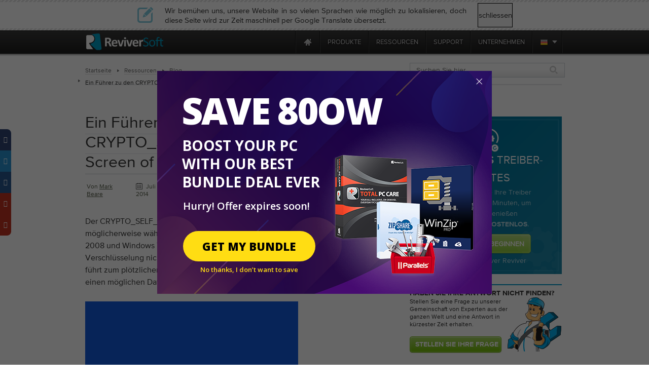

--- FILE ---
content_type: text/html; charset=utf-8
request_url: https://referrals.alludo.com/externaltrack/?pageTitle=Wie%20man%20den%20Fehler%20zu%20beheben%20CRYPTO_SELF_TEST_FAILURE&transactionKey=24cdacb2-7ca3-46b9-9a69-2463a87a2cde&scriptv=https%3A%2F%2Freferrals.alludo.com%2FReferralSdk%2Freferral.js%3Freferrer%3Dhttps%253A%252F%252Ftray.winzip.com%252Fde%252Fblog%252F2014%252F07%252Fa-guide-to-the-crypto_self_test_failure-blue-screen-of-death-error%252F&sourceURL=https%3A%2F%2Ftray.winzip.com%2Fde%2Fblog%2F2014%2F07%2Fa-guide-to-the-crypto_self_test_failure-blue-screen-of-death-error%2F%3Fncr%3D1&ncr=1
body_size: 829
content:


<!DOCTYPE html>

<html xmlns="http://www.w3.org/1999/xhtml">
<head><title>

</title></head>
<body>
    <form method="post" action="./?pageTitle=Wie+man+den+Fehler+zu+beheben+CRYPTO_SELF_TEST_FAILURE&amp;transactionKey=24cdacb2-7ca3-46b9-9a69-2463a87a2cde&amp;scriptv=https%3a%2f%2freferrals.alludo.com%2fReferralSdk%2freferral.js%3freferrer%3dhttps%253A%252F%252Ftray.winzip.com%252Fde%252Fblog%252F2014%252F07%252Fa-guide-to-the-crypto_self_test_failure-blue-screen-of-death-error%252F&amp;sourceURL=https%3a%2f%2ftray.winzip.com%2fde%2fblog%2f2014%2f07%2fa-guide-to-the-crypto_self_test_failure-blue-screen-of-death-error%2f%3fncr%3d1&amp;ncr=1" id="form1">
<div class="aspNetHidden">
<input type="hidden" name="__VIEWSTATE" id="__VIEWSTATE" value="HiYuIGWYb22zxQlBmu3AR5zr/NSRDtaTenz/gqWNzxXDDcXdUXXpgkWtQoigvAzdfchKj/uD7YcYm24/WXeS6y+wp9g9swunQsbtdqFkgB8OXOVt" />
</div>

<div class="aspNetHidden">

	<input type="hidden" name="__VIEWSTATEGENERATOR" id="__VIEWSTATEGENERATOR" value="24DB8E63" />
</div>
    
    </form>
</body>
</html>


--- FILE ---
content_type: text/css
request_url: https://tray.winzip.com/resource/js/slider/loopslider.css
body_size: 1085
content:
/*
		 * Required 
		*/
		.containerSlider {
			width:940px;
			height:340px;
			overflow:hidden;
			position:relative;
			cursor:pointer;
			background-color:transparent;
		}
		.slides {
			position:absolute;
			top:0;
			left:0;
			background-color:transparent;
			width:940px;
			height:340px;
		}
		.slides > div {
			position:absolute;
			top:0;
			width:940px;
			height:340px;
			display:none;
			background-color:transparent;
		}
		/*
		 * Optional
		*/
		#loopedslider {
			width:940px;
			height:340px;
			position:relative;
			clear:both;
			background-color:transparent;
			z-index:100;
			float:left;
		}
		ul.pagination {
			list-style:none;
			padding:0;
			margin-left:521px;
			margin-top:29px;
			float:left;
		}
		ul.pagination li  {
			float:left;
			margin-right:10px;
		}
		ul.pagination li a {
			padding:2px 4px;
			width:120px;
			height:22px;
			display:block;
			font-size:12px;
			color:#a1a3a2;
			font-weight:bold;
			line-height:10px;
			vertical-align:top;
			background-image:url(../../img/pagnation_bg2.png);
			background-repeat:no-repeat;
			background-position:0px 0px;
			}
		ul.pagination li.active a {
			background-image:url(../../img/pagnation_bg2.png);
			background-position:0px -22px;
			background-repeat:no-repeat;
			color:white;
			font-weight:bold;
			
		}
		.previous{
			position:absolute;
			top:120px;
			left:-18px;
		}
		.next{
			position:absolute;
			top:120px;
			left:940px;
		}
                .topSlideOne{
			background-color:#fff;
			height:340px;
                        -z-index: 999;
                        z-index: 18;                        
                        position: relative;
		}
                
		.slideOne{
			background-color:transparent;
			background-image:url(../../img/Baneri_01.png) !important;
			background-repeat:no-repeat;
			height:340px;
                        -z-index: 999;
                        z-index: 18;
                        margin-top: 10px;
                        position: relative;
		}
		.slideTwo{
			background-color:transparent;
			background-image:url(../../img/Baneri_02.png) !important;
			background-repeat:no-repeat;
			height:340px;
                        -z-index: 999;
                        z-index: 18;
                        margin-top: 10px;
                        position: relative;
		}
		.slideThree{
			background-color:transparent;
			background-image:url(../../img/Baneri_03.png) !important;
			background-repeat:no-repeat;
			height:340px;
                        -z-index: 999;
                        z-index: 18;
                        margin-top: 10px;
                        position: relative;
		}
		.sliderRegistry{
			background-color:transparent;
			background-image:url(../../img/Baneri_02.png) !important;
			background-repeat:no-repeat;
			height:340px;
		}
		.slideOne h1{
			float:left;
			margin-top:70px;
			margin-left:40px;
			-margin-left:25px;
                        font-size:42px;
			width:800px;
		}
		.slideOne .subCaption{
			float:left;
			margin-left:40px;
                        -margin-left:25px;
			font-size:20px;
			width:425px;
                        -width:425px;
			font-weight:bold;
			color:#000;
		}
                
                .slideOne .subCaption.wide{
                         letter-spacing: -2px; /*this used to nest long text in foreign language into element*/
		}
		.slideOne .text{
			float:left;
			margin-left:40px;
                        -margin-left:25px;
			width:390px;
			margin-top:10px;
			margin-right:330px;
                        -margin-right:370px;
			font-size:14px;
		}
		.slideOne .textTwo{
			float:left;
			margin-left:40px;
                        -margin-left:25px;
			width:390px;
			margin-top:7px;
			margin-right:330px;
			font-size:14px;
		}
                .slideOne .indexDownload{
                    -margin-left:15px;
}
                